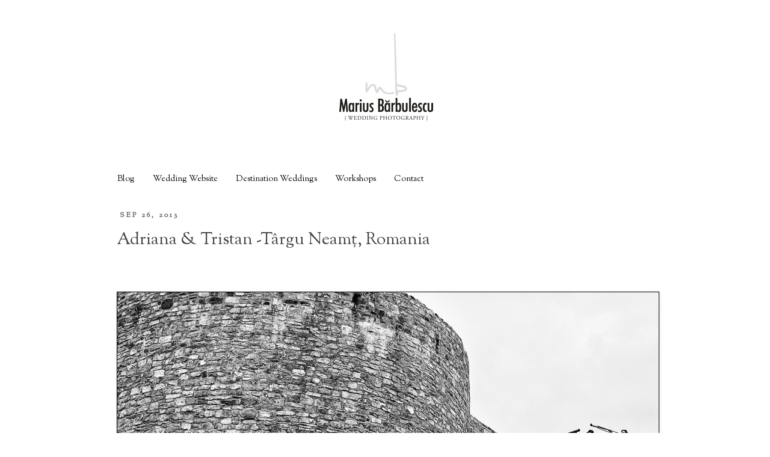

--- FILE ---
content_type: text/plain
request_url: https://www.google-analytics.com/j/collect?v=1&_v=j102&a=984960178&t=pageview&_s=1&dl=https%3A%2F%2Fwww.mariusblog.com%2F2013%2F09%2Fadriana-tristan-targu-neamt-romania.html&ul=en-us%40posix&dt=Marius%20Barbulescu%20Photography%20Blog%3A%20Adriana%20%26%20Tristan%20-T%C3%A2rgu%20Neam%C8%9B%2C%20Romania&sr=1280x720&vp=1280x720&_u=IEBAAEABAAAAACAAI~&jid=1666291030&gjid=1491289089&cid=412504693.1769361377&tid=UA-7022716-8&_gid=2061309669.1769361377&_r=1&_slc=1&z=550052840
body_size: -451
content:
2,cG-GYWP6FNBFQ